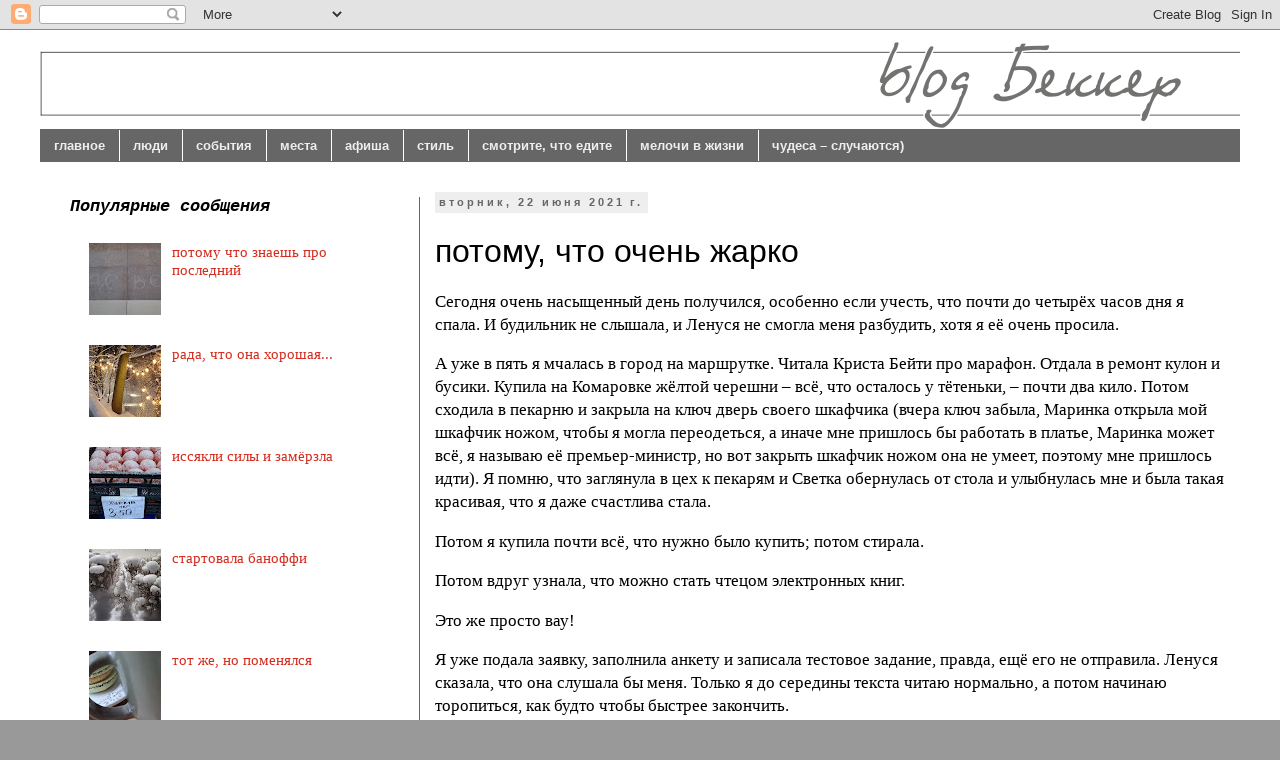

--- FILE ---
content_type: text/html; charset=utf-8
request_url: https://www.google.com/recaptcha/api2/aframe
body_size: 267
content:
<!DOCTYPE HTML><html><head><meta http-equiv="content-type" content="text/html; charset=UTF-8"></head><body><script nonce="1v0OX78pahVf8_47d6JCYw">/** Anti-fraud and anti-abuse applications only. See google.com/recaptcha */ try{var clients={'sodar':'https://pagead2.googlesyndication.com/pagead/sodar?'};window.addEventListener("message",function(a){try{if(a.source===window.parent){var b=JSON.parse(a.data);var c=clients[b['id']];if(c){var d=document.createElement('img');d.src=c+b['params']+'&rc='+(localStorage.getItem("rc::a")?sessionStorage.getItem("rc::b"):"");window.document.body.appendChild(d);sessionStorage.setItem("rc::e",parseInt(sessionStorage.getItem("rc::e")||0)+1);localStorage.setItem("rc::h",'1770042925019');}}}catch(b){}});window.parent.postMessage("_grecaptcha_ready", "*");}catch(b){}</script></body></html>